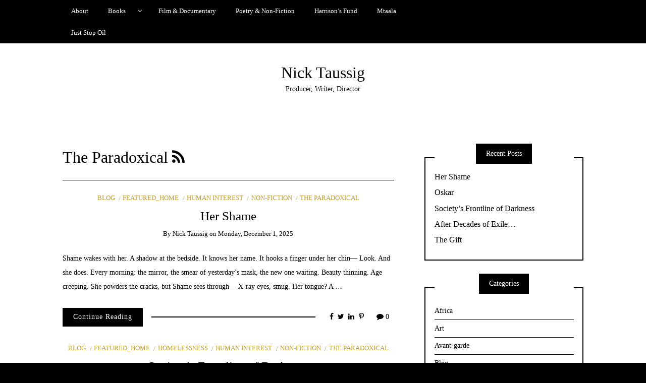

--- FILE ---
content_type: text/html; charset=UTF-8
request_url: https://www.nicktaussig.com/category/the-paradoxical/
body_size: 12811
content:
<!DOCTYPE html>
<!--[if IE 9]><html class="no-js ie9" lang="en-GB" prefix="og: http://ogp.me/ns#" ><![endif]-->
<!--[if gt IE 9]><!--><html class="no-js" lang="en-GB" prefix="og: http://ogp.me/ns#" ><!--<![endif]-->

<head>
  <meta charset="UTF-8">
  <meta name="viewport" content="width=device-width, initial-scale=1">
  <link rel="profile" href="https://gmpg.org/xfn/11">
  
	<title>The Paradoxical &#8211; Nick Taussig</title>
<meta name='robots' content='max-image-preview:large' />
<link rel="alternate" type="application/rss+xml" title="Nick Taussig &raquo; Feed" href="https://www.nicktaussig.com/feed/" />
<link rel="alternate" type="application/rss+xml" title="Nick Taussig &raquo; Comments Feed" href="https://www.nicktaussig.com/comments/feed/" />
<link rel="alternate" type="application/rss+xml" title="Nick Taussig &raquo; The Paradoxical Category Feed" href="https://www.nicktaussig.com/category/the-paradoxical/feed/" />
<style id='wp-img-auto-sizes-contain-inline-css' type='text/css'>
img:is([sizes=auto i],[sizes^="auto," i]){contain-intrinsic-size:3000px 1500px}
/*# sourceURL=wp-img-auto-sizes-contain-inline-css */
</style>
<style id='wp-emoji-styles-inline-css' type='text/css'>

	img.wp-smiley, img.emoji {
		display: inline !important;
		border: none !important;
		box-shadow: none !important;
		height: 1em !important;
		width: 1em !important;
		margin: 0 0.07em !important;
		vertical-align: -0.1em !important;
		background: none !important;
		padding: 0 !important;
	}
/*# sourceURL=wp-emoji-styles-inline-css */
</style>
<style id='wp-block-library-inline-css' type='text/css'>
:root{--wp-block-synced-color:#7a00df;--wp-block-synced-color--rgb:122,0,223;--wp-bound-block-color:var(--wp-block-synced-color);--wp-editor-canvas-background:#ddd;--wp-admin-theme-color:#007cba;--wp-admin-theme-color--rgb:0,124,186;--wp-admin-theme-color-darker-10:#006ba1;--wp-admin-theme-color-darker-10--rgb:0,107,160.5;--wp-admin-theme-color-darker-20:#005a87;--wp-admin-theme-color-darker-20--rgb:0,90,135;--wp-admin-border-width-focus:2px}@media (min-resolution:192dpi){:root{--wp-admin-border-width-focus:1.5px}}.wp-element-button{cursor:pointer}:root .has-very-light-gray-background-color{background-color:#eee}:root .has-very-dark-gray-background-color{background-color:#313131}:root .has-very-light-gray-color{color:#eee}:root .has-very-dark-gray-color{color:#313131}:root .has-vivid-green-cyan-to-vivid-cyan-blue-gradient-background{background:linear-gradient(135deg,#00d084,#0693e3)}:root .has-purple-crush-gradient-background{background:linear-gradient(135deg,#34e2e4,#4721fb 50%,#ab1dfe)}:root .has-hazy-dawn-gradient-background{background:linear-gradient(135deg,#faaca8,#dad0ec)}:root .has-subdued-olive-gradient-background{background:linear-gradient(135deg,#fafae1,#67a671)}:root .has-atomic-cream-gradient-background{background:linear-gradient(135deg,#fdd79a,#004a59)}:root .has-nightshade-gradient-background{background:linear-gradient(135deg,#330968,#31cdcf)}:root .has-midnight-gradient-background{background:linear-gradient(135deg,#020381,#2874fc)}:root{--wp--preset--font-size--normal:16px;--wp--preset--font-size--huge:42px}.has-regular-font-size{font-size:1em}.has-larger-font-size{font-size:2.625em}.has-normal-font-size{font-size:var(--wp--preset--font-size--normal)}.has-huge-font-size{font-size:var(--wp--preset--font-size--huge)}.has-text-align-center{text-align:center}.has-text-align-left{text-align:left}.has-text-align-right{text-align:right}.has-fit-text{white-space:nowrap!important}#end-resizable-editor-section{display:none}.aligncenter{clear:both}.items-justified-left{justify-content:flex-start}.items-justified-center{justify-content:center}.items-justified-right{justify-content:flex-end}.items-justified-space-between{justify-content:space-between}.screen-reader-text{border:0;clip-path:inset(50%);height:1px;margin:-1px;overflow:hidden;padding:0;position:absolute;width:1px;word-wrap:normal!important}.screen-reader-text:focus{background-color:#ddd;clip-path:none;color:#444;display:block;font-size:1em;height:auto;left:5px;line-height:normal;padding:15px 23px 14px;text-decoration:none;top:5px;width:auto;z-index:100000}html :where(.has-border-color){border-style:solid}html :where([style*=border-top-color]){border-top-style:solid}html :where([style*=border-right-color]){border-right-style:solid}html :where([style*=border-bottom-color]){border-bottom-style:solid}html :where([style*=border-left-color]){border-left-style:solid}html :where([style*=border-width]){border-style:solid}html :where([style*=border-top-width]){border-top-style:solid}html :where([style*=border-right-width]){border-right-style:solid}html :where([style*=border-bottom-width]){border-bottom-style:solid}html :where([style*=border-left-width]){border-left-style:solid}html :where(img[class*=wp-image-]){height:auto;max-width:100%}:where(figure){margin:0 0 1em}html :where(.is-position-sticky){--wp-admin--admin-bar--position-offset:var(--wp-admin--admin-bar--height,0px)}@media screen and (max-width:600px){html :where(.is-position-sticky){--wp-admin--admin-bar--position-offset:0px}}

/*# sourceURL=wp-block-library-inline-css */
</style><style id='wp-block-paragraph-inline-css' type='text/css'>
.is-small-text{font-size:.875em}.is-regular-text{font-size:1em}.is-large-text{font-size:2.25em}.is-larger-text{font-size:3em}.has-drop-cap:not(:focus):first-letter{float:left;font-size:8.4em;font-style:normal;font-weight:100;line-height:.68;margin:.05em .1em 0 0;text-transform:uppercase}body.rtl .has-drop-cap:not(:focus):first-letter{float:none;margin-left:.1em}p.has-drop-cap.has-background{overflow:hidden}:root :where(p.has-background){padding:1.25em 2.375em}:where(p.has-text-color:not(.has-link-color)) a{color:inherit}p.has-text-align-left[style*="writing-mode:vertical-lr"],p.has-text-align-right[style*="writing-mode:vertical-rl"]{rotate:180deg}
/*# sourceURL=https://www.nicktaussig.com/wp-includes/blocks/paragraph/style.min.css */
</style>
<style id='global-styles-inline-css' type='text/css'>
:root{--wp--preset--aspect-ratio--square: 1;--wp--preset--aspect-ratio--4-3: 4/3;--wp--preset--aspect-ratio--3-4: 3/4;--wp--preset--aspect-ratio--3-2: 3/2;--wp--preset--aspect-ratio--2-3: 2/3;--wp--preset--aspect-ratio--16-9: 16/9;--wp--preset--aspect-ratio--9-16: 9/16;--wp--preset--color--black: #000000;--wp--preset--color--cyan-bluish-gray: #abb8c3;--wp--preset--color--white: #ffffff;--wp--preset--color--pale-pink: #f78da7;--wp--preset--color--vivid-red: #cf2e2e;--wp--preset--color--luminous-vivid-orange: #ff6900;--wp--preset--color--luminous-vivid-amber: #fcb900;--wp--preset--color--light-green-cyan: #7bdcb5;--wp--preset--color--vivid-green-cyan: #00d084;--wp--preset--color--pale-cyan-blue: #8ed1fc;--wp--preset--color--vivid-cyan-blue: #0693e3;--wp--preset--color--vivid-purple: #9b51e0;--wp--preset--gradient--vivid-cyan-blue-to-vivid-purple: linear-gradient(135deg,rgb(6,147,227) 0%,rgb(155,81,224) 100%);--wp--preset--gradient--light-green-cyan-to-vivid-green-cyan: linear-gradient(135deg,rgb(122,220,180) 0%,rgb(0,208,130) 100%);--wp--preset--gradient--luminous-vivid-amber-to-luminous-vivid-orange: linear-gradient(135deg,rgb(252,185,0) 0%,rgb(255,105,0) 100%);--wp--preset--gradient--luminous-vivid-orange-to-vivid-red: linear-gradient(135deg,rgb(255,105,0) 0%,rgb(207,46,46) 100%);--wp--preset--gradient--very-light-gray-to-cyan-bluish-gray: linear-gradient(135deg,rgb(238,238,238) 0%,rgb(169,184,195) 100%);--wp--preset--gradient--cool-to-warm-spectrum: linear-gradient(135deg,rgb(74,234,220) 0%,rgb(151,120,209) 20%,rgb(207,42,186) 40%,rgb(238,44,130) 60%,rgb(251,105,98) 80%,rgb(254,248,76) 100%);--wp--preset--gradient--blush-light-purple: linear-gradient(135deg,rgb(255,206,236) 0%,rgb(152,150,240) 100%);--wp--preset--gradient--blush-bordeaux: linear-gradient(135deg,rgb(254,205,165) 0%,rgb(254,45,45) 50%,rgb(107,0,62) 100%);--wp--preset--gradient--luminous-dusk: linear-gradient(135deg,rgb(255,203,112) 0%,rgb(199,81,192) 50%,rgb(65,88,208) 100%);--wp--preset--gradient--pale-ocean: linear-gradient(135deg,rgb(255,245,203) 0%,rgb(182,227,212) 50%,rgb(51,167,181) 100%);--wp--preset--gradient--electric-grass: linear-gradient(135deg,rgb(202,248,128) 0%,rgb(113,206,126) 100%);--wp--preset--gradient--midnight: linear-gradient(135deg,rgb(2,3,129) 0%,rgb(40,116,252) 100%);--wp--preset--font-size--small: 13px;--wp--preset--font-size--medium: 20px;--wp--preset--font-size--large: 36px;--wp--preset--font-size--x-large: 42px;--wp--preset--spacing--20: 0.44rem;--wp--preset--spacing--30: 0.67rem;--wp--preset--spacing--40: 1rem;--wp--preset--spacing--50: 1.5rem;--wp--preset--spacing--60: 2.25rem;--wp--preset--spacing--70: 3.38rem;--wp--preset--spacing--80: 5.06rem;--wp--preset--shadow--natural: 6px 6px 9px rgba(0, 0, 0, 0.2);--wp--preset--shadow--deep: 12px 12px 50px rgba(0, 0, 0, 0.4);--wp--preset--shadow--sharp: 6px 6px 0px rgba(0, 0, 0, 0.2);--wp--preset--shadow--outlined: 6px 6px 0px -3px rgb(255, 255, 255), 6px 6px rgb(0, 0, 0);--wp--preset--shadow--crisp: 6px 6px 0px rgb(0, 0, 0);}:where(.is-layout-flex){gap: 0.5em;}:where(.is-layout-grid){gap: 0.5em;}body .is-layout-flex{display: flex;}.is-layout-flex{flex-wrap: wrap;align-items: center;}.is-layout-flex > :is(*, div){margin: 0;}body .is-layout-grid{display: grid;}.is-layout-grid > :is(*, div){margin: 0;}:where(.wp-block-columns.is-layout-flex){gap: 2em;}:where(.wp-block-columns.is-layout-grid){gap: 2em;}:where(.wp-block-post-template.is-layout-flex){gap: 1.25em;}:where(.wp-block-post-template.is-layout-grid){gap: 1.25em;}.has-black-color{color: var(--wp--preset--color--black) !important;}.has-cyan-bluish-gray-color{color: var(--wp--preset--color--cyan-bluish-gray) !important;}.has-white-color{color: var(--wp--preset--color--white) !important;}.has-pale-pink-color{color: var(--wp--preset--color--pale-pink) !important;}.has-vivid-red-color{color: var(--wp--preset--color--vivid-red) !important;}.has-luminous-vivid-orange-color{color: var(--wp--preset--color--luminous-vivid-orange) !important;}.has-luminous-vivid-amber-color{color: var(--wp--preset--color--luminous-vivid-amber) !important;}.has-light-green-cyan-color{color: var(--wp--preset--color--light-green-cyan) !important;}.has-vivid-green-cyan-color{color: var(--wp--preset--color--vivid-green-cyan) !important;}.has-pale-cyan-blue-color{color: var(--wp--preset--color--pale-cyan-blue) !important;}.has-vivid-cyan-blue-color{color: var(--wp--preset--color--vivid-cyan-blue) !important;}.has-vivid-purple-color{color: var(--wp--preset--color--vivid-purple) !important;}.has-black-background-color{background-color: var(--wp--preset--color--black) !important;}.has-cyan-bluish-gray-background-color{background-color: var(--wp--preset--color--cyan-bluish-gray) !important;}.has-white-background-color{background-color: var(--wp--preset--color--white) !important;}.has-pale-pink-background-color{background-color: var(--wp--preset--color--pale-pink) !important;}.has-vivid-red-background-color{background-color: var(--wp--preset--color--vivid-red) !important;}.has-luminous-vivid-orange-background-color{background-color: var(--wp--preset--color--luminous-vivid-orange) !important;}.has-luminous-vivid-amber-background-color{background-color: var(--wp--preset--color--luminous-vivid-amber) !important;}.has-light-green-cyan-background-color{background-color: var(--wp--preset--color--light-green-cyan) !important;}.has-vivid-green-cyan-background-color{background-color: var(--wp--preset--color--vivid-green-cyan) !important;}.has-pale-cyan-blue-background-color{background-color: var(--wp--preset--color--pale-cyan-blue) !important;}.has-vivid-cyan-blue-background-color{background-color: var(--wp--preset--color--vivid-cyan-blue) !important;}.has-vivid-purple-background-color{background-color: var(--wp--preset--color--vivid-purple) !important;}.has-black-border-color{border-color: var(--wp--preset--color--black) !important;}.has-cyan-bluish-gray-border-color{border-color: var(--wp--preset--color--cyan-bluish-gray) !important;}.has-white-border-color{border-color: var(--wp--preset--color--white) !important;}.has-pale-pink-border-color{border-color: var(--wp--preset--color--pale-pink) !important;}.has-vivid-red-border-color{border-color: var(--wp--preset--color--vivid-red) !important;}.has-luminous-vivid-orange-border-color{border-color: var(--wp--preset--color--luminous-vivid-orange) !important;}.has-luminous-vivid-amber-border-color{border-color: var(--wp--preset--color--luminous-vivid-amber) !important;}.has-light-green-cyan-border-color{border-color: var(--wp--preset--color--light-green-cyan) !important;}.has-vivid-green-cyan-border-color{border-color: var(--wp--preset--color--vivid-green-cyan) !important;}.has-pale-cyan-blue-border-color{border-color: var(--wp--preset--color--pale-cyan-blue) !important;}.has-vivid-cyan-blue-border-color{border-color: var(--wp--preset--color--vivid-cyan-blue) !important;}.has-vivid-purple-border-color{border-color: var(--wp--preset--color--vivid-purple) !important;}.has-vivid-cyan-blue-to-vivid-purple-gradient-background{background: var(--wp--preset--gradient--vivid-cyan-blue-to-vivid-purple) !important;}.has-light-green-cyan-to-vivid-green-cyan-gradient-background{background: var(--wp--preset--gradient--light-green-cyan-to-vivid-green-cyan) !important;}.has-luminous-vivid-amber-to-luminous-vivid-orange-gradient-background{background: var(--wp--preset--gradient--luminous-vivid-amber-to-luminous-vivid-orange) !important;}.has-luminous-vivid-orange-to-vivid-red-gradient-background{background: var(--wp--preset--gradient--luminous-vivid-orange-to-vivid-red) !important;}.has-very-light-gray-to-cyan-bluish-gray-gradient-background{background: var(--wp--preset--gradient--very-light-gray-to-cyan-bluish-gray) !important;}.has-cool-to-warm-spectrum-gradient-background{background: var(--wp--preset--gradient--cool-to-warm-spectrum) !important;}.has-blush-light-purple-gradient-background{background: var(--wp--preset--gradient--blush-light-purple) !important;}.has-blush-bordeaux-gradient-background{background: var(--wp--preset--gradient--blush-bordeaux) !important;}.has-luminous-dusk-gradient-background{background: var(--wp--preset--gradient--luminous-dusk) !important;}.has-pale-ocean-gradient-background{background: var(--wp--preset--gradient--pale-ocean) !important;}.has-electric-grass-gradient-background{background: var(--wp--preset--gradient--electric-grass) !important;}.has-midnight-gradient-background{background: var(--wp--preset--gradient--midnight) !important;}.has-small-font-size{font-size: var(--wp--preset--font-size--small) !important;}.has-medium-font-size{font-size: var(--wp--preset--font-size--medium) !important;}.has-large-font-size{font-size: var(--wp--preset--font-size--large) !important;}.has-x-large-font-size{font-size: var(--wp--preset--font-size--x-large) !important;}
/*# sourceURL=global-styles-inline-css */
</style>

<style id='classic-theme-styles-inline-css' type='text/css'>
/*! This file is auto-generated */
.wp-block-button__link{color:#fff;background-color:#32373c;border-radius:9999px;box-shadow:none;text-decoration:none;padding:calc(.667em + 2px) calc(1.333em + 2px);font-size:1.125em}.wp-block-file__button{background:#32373c;color:#fff;text-decoration:none}
/*# sourceURL=/wp-includes/css/classic-themes.min.css */
</style>
<link rel='stylesheet' id='WRT-style-css' href='https://www.nicktaussig.com/wp-content/themes/writee/style.css?ver=6.9' type='text/css' media='all' />
<link rel='stylesheet' id='WRT-main-style-css' href='https://www.nicktaussig.com/wp-content/themes/writee/assets/css/style-ltr.css?ver=6.9' type='text/css' media='all' />
<link rel='stylesheet' id='wp-pagenavi-css' href='https://www.nicktaussig.com/wp-content/plugins/wp-pagenavi/pagenavi-css.css?ver=2.70' type='text/css' media='all' />
<script type="text/javascript" src="https://www.nicktaussig.com/wp-includes/js/jquery/jquery.min.js?ver=3.7.1" id="jquery-core-js"></script>
<script type="text/javascript" src="https://www.nicktaussig.com/wp-includes/js/jquery/jquery-migrate.min.js?ver=3.4.1" id="jquery-migrate-js"></script>
<script type="text/javascript" src="https://www.nicktaussig.com/wp-content/plugins/superb-slideshow/inc/superb-slideshow.js?ver=6.9" id="superb-slideshow-js"></script>
<link rel="https://api.w.org/" href="https://www.nicktaussig.com/wp-json/" /><link rel="alternate" title="JSON" type="application/json" href="https://www.nicktaussig.com/wp-json/wp/v2/categories/25" /><link rel="EditURI" type="application/rsd+xml" title="RSD" href="https://www.nicktaussig.com/xmlrpc.php?rsd" />
<meta name="generator" content="WordPress 6.9" />
<!-- Wordbooker generated tags --><meta property="og:locale" content="en_GB" /> <meta property="og:site_name" content="Nick Taussig - Producer, Writer, Director" /> <meta property="og:title" content="Nick Taussig - Producer, Writer, Director" /> <meta property="og:type" content="website" /> <meta property="og:url" content="https://www.nicktaussig.com/" /> <meta property="og:image" content="https://www.nicktaussig.com/wp-content/plugins/wordbooker/includes/wordbooker_blank.jpg" /> <meta name="description" content="Producer, Writer, Director" /> <meta property="og:description" content="Producer, Writer, Director" /> <!-- End Wordbooker og tags --><style type="text/css">html, body {font-size:14px;line-height:1.2;}.entry-content a:not([class]), a:active, a:focus, a:hover{color:#bf9e3b}.social-navigation.theme-colors,
		.comments-area .comments-list .comment .comment-meta .comment-header .comment-reply,
		.entry .entry-header .entry-meta .entry-cat,
		.entry .entry-quote-author,
		.widget.widget_recent-post .entry-list .entry .entry-meta .entry-cat, 
		.widget.widget_popular-post .entry-list .entry .entry-meta .entry-cat, 
		.widget.widget_posts .entry-list .entry .entry-meta .entry-cat, 
		.widget.widget_posts .entry .entry-meta .entry-cat, 
		.widget.widget_wrt_recent_posts .entry .entry-meta .entry-cat, 
		.widget.widget_related_posts .entry .entry-meta .entry-cat,
		.widget.widget_categories ul li a:hover,
		.widget.widget_product_categories ul li a:hover,
		.widget.widget_archive ul li a:hover,
		.widget.widget_archives ul li a:hover,
		.widget.widget_twitter .tweets-list .tweet a,
		.widget.widget_recent_comments .recentcomments span a{ color :#bf9e3b}
		.widget.widget_categories ul li a:before,
		.widget.widget_nav_menu ul li a::before, 
		.widget.widget_pages ul li a::before, 
		.widget.widget_meta ul li a::before, 
		.widget.widget_product_categories ul li a:before,
		.widget.widget_archive ul li a:before, 
		.widget.widget_archives ul li a:before {background-color: #bf9e3b }.widget.widget_tag_cloud .tagcloud a:hover {
			color:#bf9e3b;
			border-color:#bf9e3b}.pace-running .pace{background-color:#ffffff;}
	.pace-done .pace{background-color:transparent;}
	.pace {
	  -webkit-pointer-events: none;
	  pointer-events: none;

	  -webkit-user-select: none;
	  -moz-user-select: none;
	  user-select: none;

	  position: fixed;
	  top: 0;
	  left: 0;
	  width: 100%;
	  z-index:9999;

	  -webkit-transform: translate3d(0, -50px, 0);
	  -ms-transform: translate3d(0, -50px, 0);
	  transform: translate3d(0, -50px, 0);

	  -webkit-transition: -webkit-transform .5s ease-out;
	  -ms-transition: -webkit-transform .5s ease-out;
	  transition: transform .5s ease-out;
	}

	.pace.pace-active {
	  -webkit-transform: translate3d(0, 0, 0);
	  -ms-transform: translate3d(0, 0, 0);
	  transform: translate3d(0, 0, 0);
	}

	.pace .pace-progress {
	  display: block;
	  position: fixed;
	  z-index: 2000;
	  top: 0;
	  right: 100%;
	  width: 100%;
	  height: 5px;
	  background:#bf9e3b;
	  pointer-events: none;
	}
   </style><script> 
	var RTL = false;
	</script><style type="text/css" id="custom-background-css">
body.custom-background { background-color: #000000; }
</style>
	<link rel="icon" href="https://www.nicktaussig.com/wp-content/uploads/2020/02/cropped-Iconoclast-26-32x32.jpeg" sizes="32x32" />
<link rel="icon" href="https://www.nicktaussig.com/wp-content/uploads/2020/02/cropped-Iconoclast-26-192x192.jpeg" sizes="192x192" />
<link rel="apple-touch-icon" href="https://www.nicktaussig.com/wp-content/uploads/2020/02/cropped-Iconoclast-26-180x180.jpeg" />
<meta name="msapplication-TileImage" content="https://www.nicktaussig.com/wp-content/uploads/2020/02/cropped-Iconoclast-26-270x270.jpeg" />
  
</head>
<body id="site-body" class="archive category category-the-paradoxical category-25 custom-background wp-theme-writee theme-header4">
<div class="site-mobile-navigation"></div>
<div class="site-wrapper  shadow-wrapper">
		<header id="site-header" class="site-header">
		<div class="site-header-top">
			<div class="site-container">
				<div class="site-row">
					
					<div class="site-header-top-left site-column-9">
					
												<nav class="primary-navigation" id="primary-navigation">
							
							<ul id="menu-nav1" class=""><li id="menu-item-1964" class="menu-item menu-item-type-post_type menu-item-object-page menu-item-home menu-item-1964"><a href="https://www.nicktaussig.com/about/">About</a></li>
<li id="menu-item-1971" class="menu-item menu-item-type-post_type menu-item-object-page menu-item-has-children menu-item-1971"><a href="https://www.nicktaussig.com/books/">Books</a>
<ul class="sub-menu">
	<li id="menu-item-1960" class="menu-item menu-item-type-post_type menu-item-object-page menu-item-1960"><a href="https://www.nicktaussig.com/books/the-distinguished-assassin/">The Distinguished Assassin</a></li>
	<li id="menu-item-1963" class="menu-item menu-item-type-post_type menu-item-object-page menu-item-1963"><a href="https://www.nicktaussig.com/books/gorilla-guerrilla/">Gorilla Guerrilla</a></li>
	<li id="menu-item-1961" class="menu-item menu-item-type-post_type menu-item-object-page menu-item-1961"><a href="https://www.nicktaussig.com/books/don-don/">Don Don</a></li>
	<li id="menu-item-1962" class="menu-item menu-item-type-post_type menu-item-object-page menu-item-1962"><a href="https://www.nicktaussig.com/books/love-and-mayhem/">Love and Mayhem</a></li>
</ul>
</li>
<li id="menu-item-2369" class="menu-item menu-item-type-post_type menu-item-object-page menu-item-2369"><a href="https://www.nicktaussig.com/film-documentary/">Film &#038; Documentary</a></li>
<li id="menu-item-1967" class="menu-item menu-item-type-post_type menu-item-object-page current_page_parent menu-item-1967"><a href="https://www.nicktaussig.com/non-fiction/">Poetry &amp; Non-Fiction</a></li>
<li id="menu-item-1969" class="menu-item menu-item-type-post_type menu-item-object-page menu-item-1969"><a href="https://www.nicktaussig.com/harrisons-fund-2/">Harrison’s Fund</a></li>
<li id="menu-item-1965" class="menu-item menu-item-type-post_type menu-item-object-page menu-item-1965"><a href="https://www.nicktaussig.com/mtaala/">Mtaala</a></li>
<li id="menu-item-2420" class="menu-item menu-item-type-post_type menu-item-object-page menu-item-2420"><a href="https://www.nicktaussig.com/just-stop-oil/">Just Stop Oil</a></li>
</ul>						</nav>
						<a href="https://www.nicktaussig.com" class="mobile-navigation-toggle"></a>
											</div>
					
									</div>
			</div>
		</div>
		
		<div class="site-header-bottom">
			<div class="site-container">
				<div class="site-row">
					<div class="site-header-middle-center">
						<div class="site-brand">
												
							<h1 class="site-heading">							<a href="https://www.nicktaussig.com/" rel="home">Nick Taussig</a>
							</h1>														<p class="site-tagline">Producer, Writer, Director</p>
							
												
					
												
						<a href="https://www.nicktaussig.com/" class="mobile-navigation-toggle"></a>
						</div>
					</div>
				</div>
			</div>
		</div>
    </header><!-- / header -->	<section class="site-main with-right-sidebar ">
	
        <div class="site-container">
            <div class="site-row">
				
				<div class="site-content compact-view with-sidebar " id="site-content" role="main">
                    
					<div class="site-content-header">
													<h1 class="site-header-title">The Paradoxical								<a title="Feed Subscription" href="https://www.nicktaussig.com/category/the-paradoxical/feed/"><span class="fa fa-rss"></span></a>
							</h1>
												
											</div>
	
					
<div class="standard-container">
	<article id="entry-2672" class="post-2672 post type-post status-publish format-standard hentry category-blog category-featured_home category-human-interest category-non-fiction category-the-paradoxical entry entry-center"style="text-align:center;">
	<div class="entry-row">
		<div class="entry-full-center">
				<div class="entry-header">
		<div class="entry-meta">
			<span class="entry-cat"><a href="https://www.nicktaussig.com/category/blog/" rel="category tag">Blog</a> <a href="https://www.nicktaussig.com/category/featured_home/" rel="category tag">Featured_home</a> <a href="https://www.nicktaussig.com/category/human-interest/" rel="category tag">Human Interest</a> <a href="https://www.nicktaussig.com/category/non-fiction/" rel="category tag">Non-Fiction</a> <a href="https://www.nicktaussig.com/category/the-paradoxical/" rel="category tag">The Paradoxical</a></span>
		</div>
		<h2 class="entry-title"><a href="https://www.nicktaussig.com/her-shame/">Her Shame</a></h2>		<div class="entry-meta">
			<span class="entry-author">By <a href="https://www.nicktaussig.com/author/nick-taussig/" title="Posts by Nick Taussig" rel="author">Nick Taussig</a> </span>
			<span class="entry-date">on <a href="https://www.nicktaussig.com/2025/12/">Monday, December 1, 2025</a></span>
		</div>
	</div>			<div class="entry-content">
				
				<p>Shame wakes with her. A shadow at the bedside. It knows her name. It hooks a finger under her chin— Look. And she does. Every morning: the mirror, the smear of yesterday’s mask, the new one waiting. Beauty thinning. Age creeping. She powders the cracks, but Shame sees through— X-ray eyes, smug. Her tongue? A &hellip;</p>
				
			</div>
			
	<div class="entry-footer">
				<div class="entry-footer-top">
			<a href="https://www.nicktaussig.com/her-shame/" title="Her Shame" class="entry-button">Continue Reading</a>
		</div>
				<div class="entry-footer-bottom">
			<div class="entry-share">
				<ul><li><a href="https://www.facebook.com/sharer/sharer.php?u=https://www.nicktaussig.com/her-shame/" onclick="window.open(this.href, 'facebook-share','width=580,height=296');return false;"><span class="fa fa-facebook"></span></a></li><li><a href="https://twitter.com/share?text=Her%20Shame&#038;url=https://www.nicktaussig.com/her-shame/" onclick="window.open(this.href, 'twitter-share', 'width=550,height=235');return false;"><span class="fa fa-twitter"></span></a></li><li><a href="https://www.linkedin.com/shareArticle?mini=true&#038;url=https://www.nicktaussig.com/her-shame/&#038;title=Her%20Shame" onclick="window.open(this.href, 'linkedIn-share', 'width=550,height=550');return false;"><span class="fa fa-linkedin"></span></a></li><li><a href="#" onclick="window.open('http://pinterest.com/pin/create/button/?url=https://www.nicktaussig.com/her-shame/&#038;media=&#038;description=Her%20Shame', 'pinterest-share', 'width=490,height=530');return false;"><span class="fa fa-pinterest-p"></span></a></li></ul>			</div>
			<div class="entry-comments">
				<a href="https://www.nicktaussig.com/her-shame/#respond"><span class="fa fa-comment"></span>
					<span class="comments-counting">0</span>
				</a>
			</div>
		</div>
	</div>		</div>
	</div>
</article><article id="entry-2659" class="post-2659 post type-post status-publish format-standard hentry category-blog category-featured_home category-homelessness-2 category-human-interest category-non-fiction category-the-paradoxical entry entry-center"style="text-align:center;">
	<div class="entry-row">
		<div class="entry-full-center">
				<div class="entry-header">
		<div class="entry-meta">
			<span class="entry-cat"><a href="https://www.nicktaussig.com/category/blog/" rel="category tag">Blog</a> <a href="https://www.nicktaussig.com/category/featured_home/" rel="category tag">Featured_home</a> <a href="https://www.nicktaussig.com/category/homelessness-2/" rel="category tag">Homelessness</a> <a href="https://www.nicktaussig.com/category/human-interest/" rel="category tag">Human Interest</a> <a href="https://www.nicktaussig.com/category/non-fiction/" rel="category tag">Non-Fiction</a> <a href="https://www.nicktaussig.com/category/the-paradoxical/" rel="category tag">The Paradoxical</a></span>
		</div>
		<h2 class="entry-title"><a href="https://www.nicktaussig.com/societys-frontline-of-darkness/">Society&#8217;s Frontline of Darkness</a></h2>		<div class="entry-meta">
			<span class="entry-author">By <a href="https://www.nicktaussig.com/author/nick-taussig/" title="Posts by Nick Taussig" rel="author">Nick Taussig</a> </span>
			<span class="entry-date">on <a href="https://www.nicktaussig.com/2025/10/">Sunday, October 26, 2025</a></span>
		</div>
	</div>			<div class="entry-content">
				
				<p>Inspired by an evening of volunteering last week for Under One Sky, a charity which provides essentials, amongst other things, for those living on the street, I decided to write something… Hackney, mid-week, and it is a cold and wet evening there, as night beckons and winter looms, full of foreboding for those that must &hellip;</p>
				
			</div>
			
	<div class="entry-footer">
				<div class="entry-footer-top">
			<a href="https://www.nicktaussig.com/societys-frontline-of-darkness/" title="Society&#8217;s Frontline of Darkness" class="entry-button">Continue Reading</a>
		</div>
				<div class="entry-footer-bottom">
			<div class="entry-share">
				<ul><li><a href="https://www.facebook.com/sharer/sharer.php?u=https://www.nicktaussig.com/societys-frontline-of-darkness/" onclick="window.open(this.href, 'facebook-share','width=580,height=296');return false;"><span class="fa fa-facebook"></span></a></li><li><a href="https://twitter.com/share?text=Society&#8217;s%20Frontline%20of%20Darkness&#038;url=https://www.nicktaussig.com/societys-frontline-of-darkness/" onclick="window.open(this.href, 'twitter-share', 'width=550,height=235');return false;"><span class="fa fa-twitter"></span></a></li><li><a href="https://www.linkedin.com/shareArticle?mini=true&#038;url=https://www.nicktaussig.com/societys-frontline-of-darkness/&#038;title=Society&#8217;s%20Frontline%20of%20Darkness" onclick="window.open(this.href, 'linkedIn-share', 'width=550,height=550');return false;"><span class="fa fa-linkedin"></span></a></li><li><a href="#" onclick="window.open('http://pinterest.com/pin/create/button/?url=https://www.nicktaussig.com/societys-frontline-of-darkness/&#038;media=&#038;description=Society&#8217;s%20Frontline%20of%20Darkness', 'pinterest-share', 'width=490,height=530');return false;"><span class="fa fa-pinterest-p"></span></a></li></ul>			</div>
			<div class="entry-comments">
				<a href="https://www.nicktaussig.com/societys-frontline-of-darkness/#respond"><span class="fa fa-comment"></span>
					<span class="comments-counting">0</span>
				</a>
			</div>
		</div>
	</div>		</div>
	</div>
</article><article id="entry-2642" class="post-2642 post type-post status-publish format-standard hentry category-blog category-featured_home category-human-interest category-non-fiction category-the-paradoxical entry entry-center"style="text-align:center;">
	<div class="entry-row">
		<div class="entry-full-center">
				<div class="entry-header">
		<div class="entry-meta">
			<span class="entry-cat"><a href="https://www.nicktaussig.com/category/blog/" rel="category tag">Blog</a> <a href="https://www.nicktaussig.com/category/featured_home/" rel="category tag">Featured_home</a> <a href="https://www.nicktaussig.com/category/human-interest/" rel="category tag">Human Interest</a> <a href="https://www.nicktaussig.com/category/non-fiction/" rel="category tag">Non-Fiction</a> <a href="https://www.nicktaussig.com/category/the-paradoxical/" rel="category tag">The Paradoxical</a></span>
		</div>
		<h2 class="entry-title"><a href="https://www.nicktaussig.com/after-decades-of-exile/">After Decades of Exile&#8230;</a></h2>		<div class="entry-meta">
			<span class="entry-author">By <a href="https://www.nicktaussig.com/author/nick-taussig/" title="Posts by Nick Taussig" rel="author">Nick Taussig</a> </span>
			<span class="entry-date">on <a href="https://www.nicktaussig.com/2025/10/">Friday, October 17, 2025</a></span>
		</div>
	</div>			<div class="entry-content">
				
				<p>Estranged from my own heart, it was my little sister, Debs, who first introduced me to him, as his voice uttered, &#8220;If we could have hated ourselves into becoming better people, it would have worked by now.” An American, raised in the rough end of New Haven, and now living in San Francisco, Vinny Ferraro &hellip;</p>
				
			</div>
			
	<div class="entry-footer">
				<div class="entry-footer-top">
			<a href="https://www.nicktaussig.com/after-decades-of-exile/" title="After Decades of Exile&#8230;" class="entry-button">Continue Reading</a>
		</div>
				<div class="entry-footer-bottom">
			<div class="entry-share">
				<ul><li><a href="https://www.facebook.com/sharer/sharer.php?u=https://www.nicktaussig.com/after-decades-of-exile/" onclick="window.open(this.href, 'facebook-share','width=580,height=296');return false;"><span class="fa fa-facebook"></span></a></li><li><a href="https://twitter.com/share?text=After%20Decades%20of%20Exile&#8230;&#038;url=https://www.nicktaussig.com/after-decades-of-exile/" onclick="window.open(this.href, 'twitter-share', 'width=550,height=235');return false;"><span class="fa fa-twitter"></span></a></li><li><a href="https://www.linkedin.com/shareArticle?mini=true&#038;url=https://www.nicktaussig.com/after-decades-of-exile/&#038;title=After%20Decades%20of%20Exile&#8230;" onclick="window.open(this.href, 'linkedIn-share', 'width=550,height=550');return false;"><span class="fa fa-linkedin"></span></a></li><li><a href="#" onclick="window.open('http://pinterest.com/pin/create/button/?url=https://www.nicktaussig.com/after-decades-of-exile/&#038;media=&#038;description=After%20Decades%20of%20Exile&#8230;', 'pinterest-share', 'width=490,height=530');return false;"><span class="fa fa-pinterest-p"></span></a></li></ul>			</div>
			<div class="entry-comments">
				<a href="https://www.nicktaussig.com/after-decades-of-exile/#respond"><span class="fa fa-comment"></span>
					<span class="comments-counting">0</span>
				</a>
			</div>
		</div>
	</div>		</div>
	</div>
</article><article id="entry-2639" class="post-2639 post type-post status-publish format-standard hentry category-blog category-featured_home category-human-interest category-non-fiction category-the-paradoxical entry entry-center"style="text-align:center;">
	<div class="entry-row">
		<div class="entry-full-center">
				<div class="entry-header">
		<div class="entry-meta">
			<span class="entry-cat"><a href="https://www.nicktaussig.com/category/blog/" rel="category tag">Blog</a> <a href="https://www.nicktaussig.com/category/featured_home/" rel="category tag">Featured_home</a> <a href="https://www.nicktaussig.com/category/human-interest/" rel="category tag">Human Interest</a> <a href="https://www.nicktaussig.com/category/non-fiction/" rel="category tag">Non-Fiction</a> <a href="https://www.nicktaussig.com/category/the-paradoxical/" rel="category tag">The Paradoxical</a></span>
		</div>
		<h2 class="entry-title"><a href="https://www.nicktaussig.com/the-gift/">The Gift</a></h2>		<div class="entry-meta">
			<span class="entry-author">By <a href="https://www.nicktaussig.com/author/nick-taussig/" title="Posts by Nick Taussig" rel="author">Nick Taussig</a> </span>
			<span class="entry-date">on <a href="https://www.nicktaussig.com/2025/10/">Saturday, October 11, 2025</a></span>
		</div>
	</div>			<div class="entry-content">
				
				<p>I long for her now. She knows who she is— the one who stepped out of snow and early dusk, on that last day of autumn, and found me— half-buried beneath my own weather, longing for a love that had always turned its face away. With her, that afternoon, the air remembered itself. My lungs &hellip;</p>
				
			</div>
			
	<div class="entry-footer">
				<div class="entry-footer-top">
			<a href="https://www.nicktaussig.com/the-gift/" title="The Gift" class="entry-button">Continue Reading</a>
		</div>
				<div class="entry-footer-bottom">
			<div class="entry-share">
				<ul><li><a href="https://www.facebook.com/sharer/sharer.php?u=https://www.nicktaussig.com/the-gift/" onclick="window.open(this.href, 'facebook-share','width=580,height=296');return false;"><span class="fa fa-facebook"></span></a></li><li><a href="https://twitter.com/share?text=The%20Gift&#038;url=https://www.nicktaussig.com/the-gift/" onclick="window.open(this.href, 'twitter-share', 'width=550,height=235');return false;"><span class="fa fa-twitter"></span></a></li><li><a href="https://www.linkedin.com/shareArticle?mini=true&#038;url=https://www.nicktaussig.com/the-gift/&#038;title=The%20Gift" onclick="window.open(this.href, 'linkedIn-share', 'width=550,height=550');return false;"><span class="fa fa-linkedin"></span></a></li><li><a href="#" onclick="window.open('http://pinterest.com/pin/create/button/?url=https://www.nicktaussig.com/the-gift/&#038;media=&#038;description=The%20Gift', 'pinterest-share', 'width=490,height=530');return false;"><span class="fa fa-pinterest-p"></span></a></li></ul>			</div>
			<div class="entry-comments">
				<a href="https://www.nicktaussig.com/the-gift/#respond"><span class="fa fa-comment"></span>
					<span class="comments-counting">0</span>
				</a>
			</div>
		</div>
	</div>		</div>
	</div>
</article><article id="entry-2632" class="post-2632 post type-post status-publish format-standard hentry category-blog category-human-interest category-non-fiction category-the-paradoxical entry entry-center"style="text-align:center;">
	<div class="entry-row">
		<div class="entry-full-center">
				<div class="entry-header">
		<div class="entry-meta">
			<span class="entry-cat"><a href="https://www.nicktaussig.com/category/blog/" rel="category tag">Blog</a> <a href="https://www.nicktaussig.com/category/human-interest/" rel="category tag">Human Interest</a> <a href="https://www.nicktaussig.com/category/non-fiction/" rel="category tag">Non-Fiction</a> <a href="https://www.nicktaussig.com/category/the-paradoxical/" rel="category tag">The Paradoxical</a></span>
		</div>
		<h2 class="entry-title"><a href="https://www.nicktaussig.com/the-inimitable-ken/">The Inimitable Ken</a></h2>		<div class="entry-meta">
			<span class="entry-author">By <a href="https://www.nicktaussig.com/author/nick-taussig/" title="Posts by Nick Taussig" rel="author">Nick Taussig</a> </span>
			<span class="entry-date">on <a href="https://www.nicktaussig.com/2025/10/">Sunday, October 5, 2025</a></span>
		</div>
	</div>			<div class="entry-content">
				
				<p>We met through my ex-wife. He ran past our house one late Summer’s afternoon. Ken was a distinctive figure. Late 40s, fair, very tall and shirtless, with one hell of a physique, carrying a three-legged dog, aptly named Chico, on his shoulders. He stopped to talk to Klara, this unusual but formidable man, who stood &hellip;</p>
				
			</div>
			
	<div class="entry-footer">
				<div class="entry-footer-top">
			<a href="https://www.nicktaussig.com/the-inimitable-ken/" title="The Inimitable Ken" class="entry-button">Continue Reading</a>
		</div>
				<div class="entry-footer-bottom">
			<div class="entry-share">
				<ul><li><a href="https://www.facebook.com/sharer/sharer.php?u=https://www.nicktaussig.com/the-inimitable-ken/" onclick="window.open(this.href, 'facebook-share','width=580,height=296');return false;"><span class="fa fa-facebook"></span></a></li><li><a href="https://twitter.com/share?text=The%20Inimitable%20Ken&#038;url=https://www.nicktaussig.com/the-inimitable-ken/" onclick="window.open(this.href, 'twitter-share', 'width=550,height=235');return false;"><span class="fa fa-twitter"></span></a></li><li><a href="https://www.linkedin.com/shareArticle?mini=true&#038;url=https://www.nicktaussig.com/the-inimitable-ken/&#038;title=The%20Inimitable%20Ken" onclick="window.open(this.href, 'linkedIn-share', 'width=550,height=550');return false;"><span class="fa fa-linkedin"></span></a></li><li><a href="#" onclick="window.open('http://pinterest.com/pin/create/button/?url=https://www.nicktaussig.com/the-inimitable-ken/&#038;media=&#038;description=The%20Inimitable%20Ken', 'pinterest-share', 'width=490,height=530');return false;"><span class="fa fa-pinterest-p"></span></a></li></ul>			</div>
			<div class="entry-comments">
				<a href="https://www.nicktaussig.com/the-inimitable-ken/#respond"><span class="fa fa-comment"></span>
					<span class="comments-counting">0</span>
				</a>
			</div>
		</div>
	</div>		</div>
	</div>
</article><article id="entry-2619" class="post-2619 post type-post status-publish format-standard hentry category-blog category-human-interest category-non-fiction category-the-paradoxical entry entry-center"style="text-align:center;">
	<div class="entry-row">
		<div class="entry-full-center">
				<div class="entry-header">
		<div class="entry-meta">
			<span class="entry-cat"><a href="https://www.nicktaussig.com/category/blog/" rel="category tag">Blog</a> <a href="https://www.nicktaussig.com/category/human-interest/" rel="category tag">Human Interest</a> <a href="https://www.nicktaussig.com/category/non-fiction/" rel="category tag">Non-Fiction</a> <a href="https://www.nicktaussig.com/category/the-paradoxical/" rel="category tag">The Paradoxical</a></span>
		</div>
		<h2 class="entry-title"><a href="https://www.nicktaussig.com/unlovable-the-longing-and-need-for-loving-presence/">Unlovable: the longing, and need, for loving presence</a></h2>		<div class="entry-meta">
			<span class="entry-author">By <a href="https://www.nicktaussig.com/author/nick-taussig/" title="Posts by Nick Taussig" rel="author">Nick Taussig</a> </span>
			<span class="entry-date">on <a href="https://www.nicktaussig.com/2025/09/">Friday, September 26, 2025</a></span>
		</div>
	</div>			<div class="entry-content">
				
				<p>Midday on the train, and I gaze with wonder at a baby sitting opposite me. He is possessed of a curiosity and joy, at least I think it is a boy by virtue of what he is dressed in, dark blue and green colours, not that it matters, his humanity preceding his gender. Should it &hellip;</p>
				
			</div>
			
	<div class="entry-footer">
				<div class="entry-footer-top">
			<a href="https://www.nicktaussig.com/unlovable-the-longing-and-need-for-loving-presence/" title="Unlovable: the longing, and need, for loving presence" class="entry-button">Continue Reading</a>
		</div>
				<div class="entry-footer-bottom">
			<div class="entry-share">
				<ul><li><a href="https://www.facebook.com/sharer/sharer.php?u=https://www.nicktaussig.com/unlovable-the-longing-and-need-for-loving-presence/" onclick="window.open(this.href, 'facebook-share','width=580,height=296');return false;"><span class="fa fa-facebook"></span></a></li><li><a href="https://twitter.com/share?text=Unlovable:%20the%20longing,%20and%20need,%20for%20loving%20presence&#038;url=https://www.nicktaussig.com/unlovable-the-longing-and-need-for-loving-presence/" onclick="window.open(this.href, 'twitter-share', 'width=550,height=235');return false;"><span class="fa fa-twitter"></span></a></li><li><a href="https://www.linkedin.com/shareArticle?mini=true&#038;url=https://www.nicktaussig.com/unlovable-the-longing-and-need-for-loving-presence/&#038;title=Unlovable:%20the%20longing,%20and%20need,%20for%20loving%20presence" onclick="window.open(this.href, 'linkedIn-share', 'width=550,height=550');return false;"><span class="fa fa-linkedin"></span></a></li><li><a href="#" onclick="window.open('http://pinterest.com/pin/create/button/?url=https://www.nicktaussig.com/unlovable-the-longing-and-need-for-loving-presence/&#038;media=&#038;description=Unlovable:%20the%20longing,%20and%20need,%20for%20loving%20presence', 'pinterest-share', 'width=490,height=530');return false;"><span class="fa fa-pinterest-p"></span></a></li></ul>			</div>
			<div class="entry-comments">
				<a href="https://www.nicktaussig.com/unlovable-the-longing-and-need-for-loving-presence/#respond"><span class="fa fa-comment"></span>
					<span class="comments-counting">0</span>
				</a>
			</div>
		</div>
	</div>		</div>
	</div>
</article><article id="entry-2609" class="post-2609 post type-post status-publish format-standard hentry category-blog category-human-interest category-non-fiction category-the-paradoxical entry entry-center"style="text-align:center;">
	<div class="entry-row">
		<div class="entry-full-center">
				<div class="entry-header">
		<div class="entry-meta">
			<span class="entry-cat"><a href="https://www.nicktaussig.com/category/blog/" rel="category tag">Blog</a> <a href="https://www.nicktaussig.com/category/human-interest/" rel="category tag">Human Interest</a> <a href="https://www.nicktaussig.com/category/non-fiction/" rel="category tag">Non-Fiction</a> <a href="https://www.nicktaussig.com/category/the-paradoxical/" rel="category tag">The Paradoxical</a></span>
		</div>
		<h2 class="entry-title"><a href="https://www.nicktaussig.com/fuck-depressed-again/">Fuck… depressed again!</a></h2>		<div class="entry-meta">
			<span class="entry-author">By <a href="https://www.nicktaussig.com/author/nick-taussig/" title="Posts by Nick Taussig" rel="author">Nick Taussig</a> </span>
			<span class="entry-date">on <a href="https://www.nicktaussig.com/2025/09/">Sunday, September 14, 2025</a></span>
		</div>
	</div>			<div class="entry-content">
				
				<p>There’s something utterly terrifying about the depressed mind, how it ravages the sense of self. Any semblance of self-worth or self-love — I mean the latter not in the narcissistic sense — crumbles, as the mind, perhaps the devil within, shames, blames, abuses and torments. It’s curious how the mind, this great gift and friend, &hellip;</p>
				
			</div>
			
	<div class="entry-footer">
				<div class="entry-footer-top">
			<a href="https://www.nicktaussig.com/fuck-depressed-again/" title="Fuck… depressed again!" class="entry-button">Continue Reading</a>
		</div>
				<div class="entry-footer-bottom">
			<div class="entry-share">
				<ul><li><a href="https://www.facebook.com/sharer/sharer.php?u=https://www.nicktaussig.com/fuck-depressed-again/" onclick="window.open(this.href, 'facebook-share','width=580,height=296');return false;"><span class="fa fa-facebook"></span></a></li><li><a href="https://twitter.com/share?text=Fuck…%20depressed%20again!&#038;url=https://www.nicktaussig.com/fuck-depressed-again/" onclick="window.open(this.href, 'twitter-share', 'width=550,height=235');return false;"><span class="fa fa-twitter"></span></a></li><li><a href="https://www.linkedin.com/shareArticle?mini=true&#038;url=https://www.nicktaussig.com/fuck-depressed-again/&#038;title=Fuck…%20depressed%20again!" onclick="window.open(this.href, 'linkedIn-share', 'width=550,height=550');return false;"><span class="fa fa-linkedin"></span></a></li><li><a href="#" onclick="window.open('http://pinterest.com/pin/create/button/?url=https://www.nicktaussig.com/fuck-depressed-again/&#038;media=&#038;description=Fuck…%20depressed%20again!', 'pinterest-share', 'width=490,height=530');return false;"><span class="fa fa-pinterest-p"></span></a></li></ul>			</div>
			<div class="entry-comments">
				<a href="https://www.nicktaussig.com/fuck-depressed-again/#comments"><span class="fa fa-comment"></span>
					<span class="comments-counting">1</span>
				</a>
			</div>
		</div>
	</div>		</div>
	</div>
</article><article id="entry-2607" class="post-2607 post type-post status-publish format-standard hentry category-blog category-human-interest category-non-fiction category-the-paradoxical entry entry-center"style="text-align:center;">
	<div class="entry-row">
		<div class="entry-full-center">
				<div class="entry-header">
		<div class="entry-meta">
			<span class="entry-cat"><a href="https://www.nicktaussig.com/category/blog/" rel="category tag">Blog</a> <a href="https://www.nicktaussig.com/category/human-interest/" rel="category tag">Human Interest</a> <a href="https://www.nicktaussig.com/category/non-fiction/" rel="category tag">Non-Fiction</a> <a href="https://www.nicktaussig.com/category/the-paradoxical/" rel="category tag">The Paradoxical</a></span>
		</div>
		<h2 class="entry-title"><a href="https://www.nicktaussig.com/care-and-how-it-defines-us-and-them/">Care… and how it defines us and them</a></h2>		<div class="entry-meta">
			<span class="entry-author">By <a href="https://www.nicktaussig.com/author/nick-taussig/" title="Posts by Nick Taussig" rel="author">Nick Taussig</a> </span>
			<span class="entry-date">on <a href="https://www.nicktaussig.com/2025/09/">Sunday, September 14, 2025</a></span>
		</div>
	</div>			<div class="entry-content">
				
				<p>The burden of care increases, as my sons’ disease takes its course. Non-ambulant and wheel chair bound, both now struggle to lift their arms. When will they be unable to feed themselves? Might this be the next milestone that me and Klara, their parents, face? Grief is ever-present, as another vital function is taken from &hellip;</p>
				
			</div>
			
	<div class="entry-footer">
				<div class="entry-footer-top">
			<a href="https://www.nicktaussig.com/care-and-how-it-defines-us-and-them/" title="Care… and how it defines us and them" class="entry-button">Continue Reading</a>
		</div>
				<div class="entry-footer-bottom">
			<div class="entry-share">
				<ul><li><a href="https://www.facebook.com/sharer/sharer.php?u=https://www.nicktaussig.com/care-and-how-it-defines-us-and-them/" onclick="window.open(this.href, 'facebook-share','width=580,height=296');return false;"><span class="fa fa-facebook"></span></a></li><li><a href="https://twitter.com/share?text=Care…%20and%20how%20it%20defines%20us%20and%20them&#038;url=https://www.nicktaussig.com/care-and-how-it-defines-us-and-them/" onclick="window.open(this.href, 'twitter-share', 'width=550,height=235');return false;"><span class="fa fa-twitter"></span></a></li><li><a href="https://www.linkedin.com/shareArticle?mini=true&#038;url=https://www.nicktaussig.com/care-and-how-it-defines-us-and-them/&#038;title=Care…%20and%20how%20it%20defines%20us%20and%20them" onclick="window.open(this.href, 'linkedIn-share', 'width=550,height=550');return false;"><span class="fa fa-linkedin"></span></a></li><li><a href="#" onclick="window.open('http://pinterest.com/pin/create/button/?url=https://www.nicktaussig.com/care-and-how-it-defines-us-and-them/&#038;media=&#038;description=Care…%20and%20how%20it%20defines%20us%20and%20them', 'pinterest-share', 'width=490,height=530');return false;"><span class="fa fa-pinterest-p"></span></a></li></ul>			</div>
			<div class="entry-comments">
				<a href="https://www.nicktaussig.com/care-and-how-it-defines-us-and-them/#respond"><span class="fa fa-comment"></span>
					<span class="comments-counting">0</span>
				</a>
			</div>
		</div>
	</div>		</div>
	</div>
</article><article id="entry-2605" class="post-2605 post type-post status-publish format-standard hentry category-africa-2 category-blog category-featured_home category-fiction category-gorilla-guerrilla category-human-interest category-non-fiction category-the-paradoxical entry entry-center"style="text-align:center;">
	<div class="entry-row">
		<div class="entry-full-center">
				<div class="entry-header">
		<div class="entry-meta">
			<span class="entry-cat"><a href="https://www.nicktaussig.com/category/africa-2/" rel="category tag">Africa</a> <a href="https://www.nicktaussig.com/category/blog/" rel="category tag">Blog</a> <a href="https://www.nicktaussig.com/category/featured_home/" rel="category tag">Featured_home</a> <a href="https://www.nicktaussig.com/category/fiction/" rel="category tag">Fiction</a> <a href="https://www.nicktaussig.com/category/gorilla-guerrilla/" rel="category tag">Gorilla Guerrilla</a> <a href="https://www.nicktaussig.com/category/human-interest/" rel="category tag">Human Interest</a> <a href="https://www.nicktaussig.com/category/non-fiction/" rel="category tag">Non-Fiction</a> <a href="https://www.nicktaussig.com/category/the-paradoxical/" rel="category tag">The Paradoxical</a></span>
		</div>
		<h2 class="entry-title"><a href="https://www.nicktaussig.com/a-gorillas-perspective-on-humans/">A Gorilla&#8217;s Perspective on Humans</a></h2>		<div class="entry-meta">
			<span class="entry-author">By <a href="https://www.nicktaussig.com/author/nick-taussig/" title="Posts by Nick Taussig" rel="author">Nick Taussig</a> </span>
			<span class="entry-date">on <a href="https://www.nicktaussig.com/2025/09/">Sunday, September 7, 2025</a></span>
		</div>
	</div>			<div class="entry-content">
				
				<p>Culture is not unique to humans, even though they use this notion to mark themselves out as superior to us, their ape cousins. Culture is the stamp of humanity, they proclaim, animals do not possess it – they have the unfortunate habit of forgetting that they too are animals – and there is no tribe &hellip;</p>
				
			</div>
			
	<div class="entry-footer">
				<div class="entry-footer-top">
			<a href="https://www.nicktaussig.com/a-gorillas-perspective-on-humans/" title="A Gorilla&#8217;s Perspective on Humans" class="entry-button">Continue Reading</a>
		</div>
				<div class="entry-footer-bottom">
			<div class="entry-share">
				<ul><li><a href="https://www.facebook.com/sharer/sharer.php?u=https://www.nicktaussig.com/a-gorillas-perspective-on-humans/" onclick="window.open(this.href, 'facebook-share','width=580,height=296');return false;"><span class="fa fa-facebook"></span></a></li><li><a href="https://twitter.com/share?text=A%20Gorilla&#8217;s%20Perspective%20on%20Humans&#038;url=https://www.nicktaussig.com/a-gorillas-perspective-on-humans/" onclick="window.open(this.href, 'twitter-share', 'width=550,height=235');return false;"><span class="fa fa-twitter"></span></a></li><li><a href="https://www.linkedin.com/shareArticle?mini=true&#038;url=https://www.nicktaussig.com/a-gorillas-perspective-on-humans/&#038;title=A%20Gorilla&#8217;s%20Perspective%20on%20Humans" onclick="window.open(this.href, 'linkedIn-share', 'width=550,height=550');return false;"><span class="fa fa-linkedin"></span></a></li><li><a href="#" onclick="window.open('http://pinterest.com/pin/create/button/?url=https://www.nicktaussig.com/a-gorillas-perspective-on-humans/&#038;media=&#038;description=A%20Gorilla&#8217;s%20Perspective%20on%20Humans', 'pinterest-share', 'width=490,height=530');return false;"><span class="fa fa-pinterest-p"></span></a></li></ul>			</div>
			<div class="entry-comments">
				<a href="https://www.nicktaussig.com/a-gorillas-perspective-on-humans/#respond"><span class="fa fa-comment"></span>
					<span class="comments-counting">0</span>
				</a>
			</div>
		</div>
	</div>		</div>
	</div>
</article><article id="entry-2361" class="post-2361 post type-post status-publish format-standard hentry category-blog category-human-interest category-non-fiction category-the-paradoxical entry entry-center"style="text-align:center;">
	<div class="entry-row">
		<div class="entry-full-center">
				<div class="entry-header">
		<div class="entry-meta">
			<span class="entry-cat"><a href="https://www.nicktaussig.com/category/blog/" rel="category tag">Blog</a> <a href="https://www.nicktaussig.com/category/human-interest/" rel="category tag">Human Interest</a> <a href="https://www.nicktaussig.com/category/non-fiction/" rel="category tag">Non-Fiction</a> <a href="https://www.nicktaussig.com/category/the-paradoxical/" rel="category tag">The Paradoxical</a></span>
		</div>
		<h2 class="entry-title"><a href="https://www.nicktaussig.com/what-the-fuck-are-you-doing-rishi/">What the fuck are you doing, Rishi?</a></h2>		<div class="entry-meta">
			<span class="entry-author">By <a href="https://www.nicktaussig.com/author/nick-taussig/" title="Posts by Nick Taussig" rel="author">Nick Taussig</a> </span>
			<span class="entry-date">on <a href="https://www.nicktaussig.com/2023/08/">Thursday, August 3, 2023</a></span>
		</div>
	</div>			<div class="entry-content">
				
				<p>It is as if I, and a few others, inhabit an alternate universe, when the Prime Minister of the United Kingdom, despite being in possession of the most recent reports from the IPCC and United Nations, both of which point to a devastating future should we not immediately curb and cease fossil fuel usage, proclaims &hellip;</p>
				
			</div>
			
	<div class="entry-footer">
				<div class="entry-footer-top">
			<a href="https://www.nicktaussig.com/what-the-fuck-are-you-doing-rishi/" title="What the fuck are you doing, Rishi?" class="entry-button">Continue Reading</a>
		</div>
				<div class="entry-footer-bottom">
			<div class="entry-share">
				<ul><li><a href="https://www.facebook.com/sharer/sharer.php?u=https://www.nicktaussig.com/what-the-fuck-are-you-doing-rishi/" onclick="window.open(this.href, 'facebook-share','width=580,height=296');return false;"><span class="fa fa-facebook"></span></a></li><li><a href="https://twitter.com/share?text=What%20the%20fuck%20are%20you%20doing,%20Rishi?&#038;url=https://www.nicktaussig.com/what-the-fuck-are-you-doing-rishi/" onclick="window.open(this.href, 'twitter-share', 'width=550,height=235');return false;"><span class="fa fa-twitter"></span></a></li><li><a href="https://www.linkedin.com/shareArticle?mini=true&#038;url=https://www.nicktaussig.com/what-the-fuck-are-you-doing-rishi/&#038;title=What%20the%20fuck%20are%20you%20doing,%20Rishi?" onclick="window.open(this.href, 'linkedIn-share', 'width=550,height=550');return false;"><span class="fa fa-linkedin"></span></a></li><li><a href="#" onclick="window.open('http://pinterest.com/pin/create/button/?url=https://www.nicktaussig.com/what-the-fuck-are-you-doing-rishi/&#038;media=&#038;description=What%20the%20fuck%20are%20you%20doing,%20Rishi?', 'pinterest-share', 'width=490,height=530');return false;"><span class="fa fa-pinterest-p"></span></a></li></ul>			</div>
			<div class="entry-comments">
				<a href="https://www.nicktaussig.com/what-the-fuck-are-you-doing-rishi/#respond"><span class="fa fa-comment"></span>
					<span class="comments-counting">0</span>
				</a>
			</div>
		</div>
	</div>		</div>
	</div>
</article></div>					
					
	<nav class="navigation pagination" aria-label="Posts pagination">
		<h2 class="screen-reader-text">Posts pagination</h2>
		<div class="nav-links"><span aria-current="page" class="page-numbers current">1</span>
<a class="page-numbers" href="https://www.nicktaussig.com/category/the-paradoxical/page/2/">2</a>
<a class="page-numbers" href="https://www.nicktaussig.com/category/the-paradoxical/page/3/">3</a>
<a class="page-numbers" href="https://www.nicktaussig.com/category/the-paradoxical/page/4/">4</a>
<a class="next page-numbers" href="https://www.nicktaussig.com/category/the-paradoxical/page/2/">Next &rarr;</a></div>
	</nav>				</div>
				
								<div class="site-sidebar" id="sidebar" role="complementary">
					
		<aside id="recent-posts-2" class="widget widget_recent_entries">
		<h6 class="widget-title"><span>Recent Posts</span></h6>
		<ul>
											<li>
					<a href="https://www.nicktaussig.com/her-shame/">Her Shame</a>
									</li>
											<li>
					<a href="https://www.nicktaussig.com/oskar/">Oskar</a>
									</li>
											<li>
					<a href="https://www.nicktaussig.com/societys-frontline-of-darkness/">Society&#8217;s Frontline of Darkness</a>
									</li>
											<li>
					<a href="https://www.nicktaussig.com/after-decades-of-exile/">After Decades of Exile&#8230;</a>
									</li>
											<li>
					<a href="https://www.nicktaussig.com/the-gift/">The Gift</a>
									</li>
					</ul>

		</aside><aside id="categories-2" class="widget widget_categories"><h6 class="widget-title"><span>Categories</span></h6>
			<ul>
					<li class="cat-item cat-item-2"><a href="https://www.nicktaussig.com/category/africa-2/">Africa</a>
</li>
	<li class="cat-item cat-item-3"><a href="https://www.nicktaussig.com/category/art/">Art</a>
</li>
	<li class="cat-item cat-item-4"><a href="https://www.nicktaussig.com/category/avant-garde/">Avant-garde</a>
</li>
	<li class="cat-item cat-item-5"><a href="https://www.nicktaussig.com/category/blog/">Blog</a>
</li>
	<li class="cat-item cat-item-6"><a href="https://www.nicktaussig.com/category/capitalism/">Capitalism</a>
</li>
	<li class="cat-item cat-item-7"><a href="https://www.nicktaussig.com/category/don-don/">Don Don</a>
</li>
	<li class="cat-item cat-item-8"><a href="https://www.nicktaussig.com/category/events/">Events</a>
</li>
	<li class="cat-item cat-item-9"><a href="https://www.nicktaussig.com/category/featured_home/">Featured_home</a>
</li>
	<li class="cat-item cat-item-10"><a href="https://www.nicktaussig.com/category/fiction/">Fiction</a>
</li>
	<li class="cat-item cat-item-11"><a href="https://www.nicktaussig.com/category/film/">Film</a>
</li>
	<li class="cat-item cat-item-12"><a href="https://www.nicktaussig.com/category/gorilla-guerrilla/">Gorilla Guerrilla</a>
</li>
	<li class="cat-item cat-item-13"><a href="https://www.nicktaussig.com/category/homelessness-2/">Homelessness</a>
</li>
	<li class="cat-item cat-item-14"><a href="https://www.nicktaussig.com/category/human-interest/">Human Interest</a>
</li>
	<li class="cat-item cat-item-15"><a href="https://www.nicktaussig.com/category/literature/">Literature</a>
</li>
	<li class="cat-item cat-item-16"><a href="https://www.nicktaussig.com/category/love-and-mayhem/">Love and Mayhem</a>
</li>
	<li class="cat-item cat-item-17"><a href="https://www.nicktaussig.com/category/non-fiction/">Non-Fiction</a>
</li>
	<li class="cat-item cat-item-18"><a href="https://www.nicktaussig.com/category/on-writing/">On Writing</a>
</li>
	<li class="cat-item cat-item-19"><a href="https://www.nicktaussig.com/category/reviews-don-don/">Reviews &#8211; Don Don</a>
</li>
	<li class="cat-item cat-item-20"><a href="https://www.nicktaussig.com/category/reviews-gorilla-guerilla/">Reviews &#8211; Gorilla Guerilla</a>
</li>
	<li class="cat-item cat-item-21"><a href="https://www.nicktaussig.com/category/reviews-love-and-mayhem/">Reviews &#8211; Love and Mayhem</a>
</li>
	<li class="cat-item cat-item-22"><a href="https://www.nicktaussig.com/category/russia/">Russia</a>
</li>
	<li class="cat-item cat-item-23"><a href="https://www.nicktaussig.com/category/submissions/">Submissions</a>
</li>
	<li class="cat-item cat-item-24"><a href="https://www.nicktaussig.com/category/the-distinguished-assassin/">The Distinguished Assassin</a>
</li>
	<li class="cat-item cat-item-25 current-cat"><a aria-current="page" href="https://www.nicktaussig.com/category/the-paradoxical/">The Paradoxical</a>
</li>
			</ul>

			</aside><aside id="search-2" class="widget widget_search"><form role="search" method="get" id="searchform" class="search-form" action="https://www.nicktaussig.com/">
	<label class="screen-reader-text" for="s">
	Search for:	</label>
	<input type="text" value="" placeholder="Search..." name="s" id="s" class="search-input" />
	<label for="searchsubmit" class="fa fa-search search-submit-icon"></label>
	<input type="submit" id="searchsubmit" value="Search" class="search-submit" />
</form></aside>				</div>
								
				
			</div>
		</div>
	</section>
<footer id="site-footer" class="site-footer">
		<div class="site-footer-bottom">
		<div class="site-container text-center">
						
			Theme by			<a href="http://www.scissorthemes.com/" traget="_blank"> Scissor Themes</a>
			Proudly powered by			<a href="https://en-gb.wordpress.org/" traget="_blank"> WordPress</a>
			
		</div>
	</div>
	
</footer><!-- / footer -->
</div> <!-- / wrapper -->
<div class="site-navigation-overlay"></div>
<script type="speculationrules">
{"prefetch":[{"source":"document","where":{"and":[{"href_matches":"/*"},{"not":{"href_matches":["/wp-*.php","/wp-admin/*","/wp-content/uploads/*","/wp-content/*","/wp-content/plugins/*","/wp-content/themes/writee/*","/*\\?(.+)"]}},{"not":{"selector_matches":"a[rel~=\"nofollow\"]"}},{"not":{"selector_matches":".no-prefetch, .no-prefetch a"}}]},"eagerness":"conservative"}]}
</script>
<div id="fb-root"></div> <script>(function(d, s, id) {var js, fjs = d.getElementsByTagName(s)[0]; if (d.getElementById(id)) return;js = d.createElement(s); js.id = id; js.src = "//connect.facebook.net/en_GB/all.js#xfbml=1&appId=254577506873";fjs.parentNode.insertBefore(js, fjs); }(document, 'script', 'facebook-jssdk'));</script>
<!-- Wordbooker code revision : 2.2.2 - Chemedzevana -->
<script type="text/javascript" src="https://www.nicktaussig.com/wp-content/themes/writee/assets/js/pace.min.js?ver=1.0.0" id="WRT-pace-js"></script>
<script type="text/javascript" src="https://www.nicktaussig.com/wp-content/themes/writee/assets/js/modernizr.js?ver=1.0.0" id="WRT-modernizr-js"></script>
<script type="text/javascript" src="https://www.nicktaussig.com/wp-content/themes/writee/assets/js/cssua.min.js?ver=1.0.0" id="WRT-cssua-js"></script>
<script type="text/javascript" src="https://www.nicktaussig.com/wp-content/themes/writee/assets/js/slick.min.js?ver=1.0.0" id="WRT-carousel-js"></script>
<script type="text/javascript" src="https://www.nicktaussig.com/wp-content/themes/writee/assets/js/jquery.fitvids.js?ver=1.0.0" id="WRT-fitvids-js"></script>
<script type="text/javascript" src="https://www.nicktaussig.com/wp-content/themes/writee/assets/js/jquery.scrollUp.min.js?ver=1.0.0" id="WRT-scrollUp-js"></script>
<script type="text/javascript" src="https://www.nicktaussig.com/wp-content/themes/writee/assets/js/main.js?ver%5B0%5D=jquery" id="WRT-main-js-js"></script>
<script type="text/javascript" id="WRT-main-js-js-after">
/* <![CDATA[ */
jQuery(document).ready(function($){
				jQuery("#site-banner-carousel").slick({ dots: true, infinite: true,slidesToShow: 1,  slidesToScroll: 1, autoplay: true,autoplaySpeed: 5000, pauseOnHover: true,
				arrows: true,prevArrow : '<span class="slick-prev"></span>',nextArrow : '<span class="slick-next"></span>',customPaging: function(slider, i) {return '<span>' + (i + 1) + '</span>';},cssEase: 'ease-in-out', easing: 'ease-in-out',lazyLoad: true,
				rtl: RTL,responsive: [{ breakpoint: 1200, settings: {	slidesToShow: 1  }}]});});
//# sourceURL=WRT-main-js-js-after
/* ]]> */
</script>
<script id="wp-emoji-settings" type="application/json">
{"baseUrl":"https://s.w.org/images/core/emoji/17.0.2/72x72/","ext":".png","svgUrl":"https://s.w.org/images/core/emoji/17.0.2/svg/","svgExt":".svg","source":{"concatemoji":"https://www.nicktaussig.com/wp-includes/js/wp-emoji-release.min.js?ver=6.9"}}
</script>
<script type="module">
/* <![CDATA[ */
/*! This file is auto-generated */
const a=JSON.parse(document.getElementById("wp-emoji-settings").textContent),o=(window._wpemojiSettings=a,"wpEmojiSettingsSupports"),s=["flag","emoji"];function i(e){try{var t={supportTests:e,timestamp:(new Date).valueOf()};sessionStorage.setItem(o,JSON.stringify(t))}catch(e){}}function c(e,t,n){e.clearRect(0,0,e.canvas.width,e.canvas.height),e.fillText(t,0,0);t=new Uint32Array(e.getImageData(0,0,e.canvas.width,e.canvas.height).data);e.clearRect(0,0,e.canvas.width,e.canvas.height),e.fillText(n,0,0);const a=new Uint32Array(e.getImageData(0,0,e.canvas.width,e.canvas.height).data);return t.every((e,t)=>e===a[t])}function p(e,t){e.clearRect(0,0,e.canvas.width,e.canvas.height),e.fillText(t,0,0);var n=e.getImageData(16,16,1,1);for(let e=0;e<n.data.length;e++)if(0!==n.data[e])return!1;return!0}function u(e,t,n,a){switch(t){case"flag":return n(e,"\ud83c\udff3\ufe0f\u200d\u26a7\ufe0f","\ud83c\udff3\ufe0f\u200b\u26a7\ufe0f")?!1:!n(e,"\ud83c\udde8\ud83c\uddf6","\ud83c\udde8\u200b\ud83c\uddf6")&&!n(e,"\ud83c\udff4\udb40\udc67\udb40\udc62\udb40\udc65\udb40\udc6e\udb40\udc67\udb40\udc7f","\ud83c\udff4\u200b\udb40\udc67\u200b\udb40\udc62\u200b\udb40\udc65\u200b\udb40\udc6e\u200b\udb40\udc67\u200b\udb40\udc7f");case"emoji":return!a(e,"\ud83e\u1fac8")}return!1}function f(e,t,n,a){let r;const o=(r="undefined"!=typeof WorkerGlobalScope&&self instanceof WorkerGlobalScope?new OffscreenCanvas(300,150):document.createElement("canvas")).getContext("2d",{willReadFrequently:!0}),s=(o.textBaseline="top",o.font="600 32px Arial",{});return e.forEach(e=>{s[e]=t(o,e,n,a)}),s}function r(e){var t=document.createElement("script");t.src=e,t.defer=!0,document.head.appendChild(t)}a.supports={everything:!0,everythingExceptFlag:!0},new Promise(t=>{let n=function(){try{var e=JSON.parse(sessionStorage.getItem(o));if("object"==typeof e&&"number"==typeof e.timestamp&&(new Date).valueOf()<e.timestamp+604800&&"object"==typeof e.supportTests)return e.supportTests}catch(e){}return null}();if(!n){if("undefined"!=typeof Worker&&"undefined"!=typeof OffscreenCanvas&&"undefined"!=typeof URL&&URL.createObjectURL&&"undefined"!=typeof Blob)try{var e="postMessage("+f.toString()+"("+[JSON.stringify(s),u.toString(),c.toString(),p.toString()].join(",")+"));",a=new Blob([e],{type:"text/javascript"});const r=new Worker(URL.createObjectURL(a),{name:"wpTestEmojiSupports"});return void(r.onmessage=e=>{i(n=e.data),r.terminate(),t(n)})}catch(e){}i(n=f(s,u,c,p))}t(n)}).then(e=>{for(const n in e)a.supports[n]=e[n],a.supports.everything=a.supports.everything&&a.supports[n],"flag"!==n&&(a.supports.everythingExceptFlag=a.supports.everythingExceptFlag&&a.supports[n]);var t;a.supports.everythingExceptFlag=a.supports.everythingExceptFlag&&!a.supports.flag,a.supports.everything||((t=a.source||{}).concatemoji?r(t.concatemoji):t.wpemoji&&t.twemoji&&(r(t.twemoji),r(t.wpemoji)))});
//# sourceURL=https://www.nicktaussig.com/wp-includes/js/wp-emoji-loader.min.js
/* ]]> */
</script>
<script defer src="https://static.cloudflareinsights.com/beacon.min.js/vcd15cbe7772f49c399c6a5babf22c1241717689176015" integrity="sha512-ZpsOmlRQV6y907TI0dKBHq9Md29nnaEIPlkf84rnaERnq6zvWvPUqr2ft8M1aS28oN72PdrCzSjY4U6VaAw1EQ==" data-cf-beacon='{"version":"2024.11.0","token":"d66bd54b5ac049a790a0deef02edc47c","r":1,"server_timing":{"name":{"cfCacheStatus":true,"cfEdge":true,"cfExtPri":true,"cfL4":true,"cfOrigin":true,"cfSpeedBrain":true},"location_startswith":null}}' crossorigin="anonymous"></script>
</body>
</html>